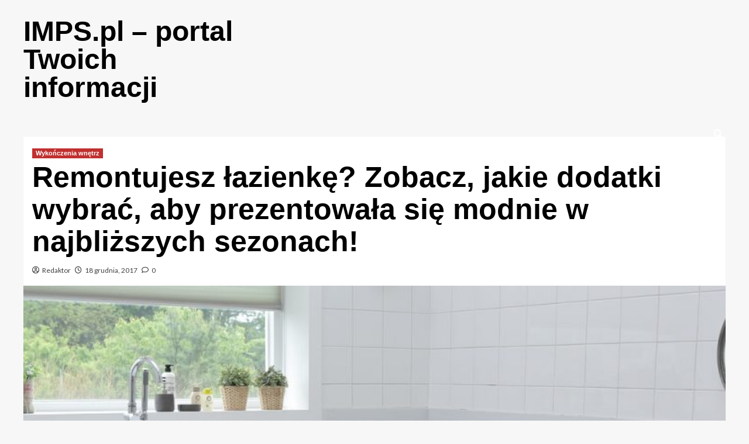

--- FILE ---
content_type: text/html; charset=UTF-8
request_url: https://imps.pl/remontujesz-lazienke-zobacz-jakie-dodatki-wybrac-aby-prezentowala-sie-modnie-w-najblizszych-sezonach/
body_size: 14078
content:
<!doctype html>
<html lang="pl-PL">

<head>
    <meta charset="UTF-8">
    <meta name="viewport" content="width=device-width, initial-scale=1">
    <link rel="profile" href="http://gmpg.org/xfn/11">
    <script>var et_site_url='https://imps.pl';var et_post_id='570';function et_core_page_resource_fallback(a,b){"undefined"===typeof b&&(b=a.sheet.cssRules&&0===a.sheet.cssRules.length);b&&(a.onerror=null,a.onload=null,a.href?a.href=et_site_url+"/?et_core_page_resource="+a.id+et_post_id:a.src&&(a.src=et_site_url+"/?et_core_page_resource="+a.id+et_post_id))}
</script><title>Remontujesz łazienkę? Zobacz, jakie dodatki wybrać, aby prezentowała się modnie w najbliższych sezonach! &#8211; IMPS.pl &#8211; portal Twoich informacji</title>
<meta name='robots' content='max-image-preview:large' />
<link rel='preload' href='https://fonts.googleapis.com/css?family=Source%2BSans%2BPro%3A400%2C700%7CLato%3A400%2C700&#038;subset=latin%2Clatin-ext&#038;display=swap' as='style' onload="this.onload=null;this.rel='stylesheet'" type='text/css' media='all' crossorigin='anonymous'>
<link rel='preconnect' href='https://fonts.googleapis.com' crossorigin='anonymous'>
<link rel='preconnect' href='https://fonts.gstatic.com' crossorigin='anonymous'>
<link rel='dns-prefetch' href='//fonts.googleapis.com' />
<link rel='preconnect' href='https://fonts.googleapis.com' />
<link rel='preconnect' href='https://fonts.gstatic.com' />
<link rel="alternate" type="application/rss+xml" title="IMPS.pl - portal Twoich informacji &raquo; Kanał z wpisami" href="https://imps.pl/feed/" />
<link rel="alternate" type="application/rss+xml" title="IMPS.pl - portal Twoich informacji &raquo; Kanał z komentarzami" href="https://imps.pl/comments/feed/" />
<link rel="alternate" type="application/rss+xml" title="IMPS.pl - portal Twoich informacji &raquo; Remontujesz łazienkę? Zobacz, jakie dodatki wybrać, aby prezentowała się modnie w najbliższych sezonach! Kanał z komentarzami" href="https://imps.pl/remontujesz-lazienke-zobacz-jakie-dodatki-wybrac-aby-prezentowala-sie-modnie-w-najblizszych-sezonach/feed/" />
<script type="text/javascript">
/* <![CDATA[ */
window._wpemojiSettings = {"baseUrl":"https:\/\/s.w.org\/images\/core\/emoji\/15.0.3\/72x72\/","ext":".png","svgUrl":"https:\/\/s.w.org\/images\/core\/emoji\/15.0.3\/svg\/","svgExt":".svg","source":{"concatemoji":"https:\/\/imps.pl\/wp-includes\/js\/wp-emoji-release.min.js?ver=6.5.7"}};
/*! This file is auto-generated */
!function(i,n){var o,s,e;function c(e){try{var t={supportTests:e,timestamp:(new Date).valueOf()};sessionStorage.setItem(o,JSON.stringify(t))}catch(e){}}function p(e,t,n){e.clearRect(0,0,e.canvas.width,e.canvas.height),e.fillText(t,0,0);var t=new Uint32Array(e.getImageData(0,0,e.canvas.width,e.canvas.height).data),r=(e.clearRect(0,0,e.canvas.width,e.canvas.height),e.fillText(n,0,0),new Uint32Array(e.getImageData(0,0,e.canvas.width,e.canvas.height).data));return t.every(function(e,t){return e===r[t]})}function u(e,t,n){switch(t){case"flag":return n(e,"\ud83c\udff3\ufe0f\u200d\u26a7\ufe0f","\ud83c\udff3\ufe0f\u200b\u26a7\ufe0f")?!1:!n(e,"\ud83c\uddfa\ud83c\uddf3","\ud83c\uddfa\u200b\ud83c\uddf3")&&!n(e,"\ud83c\udff4\udb40\udc67\udb40\udc62\udb40\udc65\udb40\udc6e\udb40\udc67\udb40\udc7f","\ud83c\udff4\u200b\udb40\udc67\u200b\udb40\udc62\u200b\udb40\udc65\u200b\udb40\udc6e\u200b\udb40\udc67\u200b\udb40\udc7f");case"emoji":return!n(e,"\ud83d\udc26\u200d\u2b1b","\ud83d\udc26\u200b\u2b1b")}return!1}function f(e,t,n){var r="undefined"!=typeof WorkerGlobalScope&&self instanceof WorkerGlobalScope?new OffscreenCanvas(300,150):i.createElement("canvas"),a=r.getContext("2d",{willReadFrequently:!0}),o=(a.textBaseline="top",a.font="600 32px Arial",{});return e.forEach(function(e){o[e]=t(a,e,n)}),o}function t(e){var t=i.createElement("script");t.src=e,t.defer=!0,i.head.appendChild(t)}"undefined"!=typeof Promise&&(o="wpEmojiSettingsSupports",s=["flag","emoji"],n.supports={everything:!0,everythingExceptFlag:!0},e=new Promise(function(e){i.addEventListener("DOMContentLoaded",e,{once:!0})}),new Promise(function(t){var n=function(){try{var e=JSON.parse(sessionStorage.getItem(o));if("object"==typeof e&&"number"==typeof e.timestamp&&(new Date).valueOf()<e.timestamp+604800&&"object"==typeof e.supportTests)return e.supportTests}catch(e){}return null}();if(!n){if("undefined"!=typeof Worker&&"undefined"!=typeof OffscreenCanvas&&"undefined"!=typeof URL&&URL.createObjectURL&&"undefined"!=typeof Blob)try{var e="postMessage("+f.toString()+"("+[JSON.stringify(s),u.toString(),p.toString()].join(",")+"));",r=new Blob([e],{type:"text/javascript"}),a=new Worker(URL.createObjectURL(r),{name:"wpTestEmojiSupports"});return void(a.onmessage=function(e){c(n=e.data),a.terminate(),t(n)})}catch(e){}c(n=f(s,u,p))}t(n)}).then(function(e){for(var t in e)n.supports[t]=e[t],n.supports.everything=n.supports.everything&&n.supports[t],"flag"!==t&&(n.supports.everythingExceptFlag=n.supports.everythingExceptFlag&&n.supports[t]);n.supports.everythingExceptFlag=n.supports.everythingExceptFlag&&!n.supports.flag,n.DOMReady=!1,n.readyCallback=function(){n.DOMReady=!0}}).then(function(){return e}).then(function(){var e;n.supports.everything||(n.readyCallback(),(e=n.source||{}).concatemoji?t(e.concatemoji):e.wpemoji&&e.twemoji&&(t(e.twemoji),t(e.wpemoji)))}))}((window,document),window._wpemojiSettings);
/* ]]> */
</script>
<style id='wp-emoji-styles-inline-css' type='text/css'>

	img.wp-smiley, img.emoji {
		display: inline !important;
		border: none !important;
		box-shadow: none !important;
		height: 1em !important;
		width: 1em !important;
		margin: 0 0.07em !important;
		vertical-align: -0.1em !important;
		background: none !important;
		padding: 0 !important;
	}
</style>
<link rel='stylesheet' id='wp-block-library-css' href='https://imps.pl/wp-includes/css/dist/block-library/style.min.css?ver=6.5.7' type='text/css' media='all' />
<style id='wp-block-library-theme-inline-css' type='text/css'>
.wp-block-audio figcaption{color:#555;font-size:13px;text-align:center}.is-dark-theme .wp-block-audio figcaption{color:#ffffffa6}.wp-block-audio{margin:0 0 1em}.wp-block-code{border:1px solid #ccc;border-radius:4px;font-family:Menlo,Consolas,monaco,monospace;padding:.8em 1em}.wp-block-embed figcaption{color:#555;font-size:13px;text-align:center}.is-dark-theme .wp-block-embed figcaption{color:#ffffffa6}.wp-block-embed{margin:0 0 1em}.blocks-gallery-caption{color:#555;font-size:13px;text-align:center}.is-dark-theme .blocks-gallery-caption{color:#ffffffa6}.wp-block-image figcaption{color:#555;font-size:13px;text-align:center}.is-dark-theme .wp-block-image figcaption{color:#ffffffa6}.wp-block-image{margin:0 0 1em}.wp-block-pullquote{border-bottom:4px solid;border-top:4px solid;color:currentColor;margin-bottom:1.75em}.wp-block-pullquote cite,.wp-block-pullquote footer,.wp-block-pullquote__citation{color:currentColor;font-size:.8125em;font-style:normal;text-transform:uppercase}.wp-block-quote{border-left:.25em solid;margin:0 0 1.75em;padding-left:1em}.wp-block-quote cite,.wp-block-quote footer{color:currentColor;font-size:.8125em;font-style:normal;position:relative}.wp-block-quote.has-text-align-right{border-left:none;border-right:.25em solid;padding-left:0;padding-right:1em}.wp-block-quote.has-text-align-center{border:none;padding-left:0}.wp-block-quote.is-large,.wp-block-quote.is-style-large,.wp-block-quote.is-style-plain{border:none}.wp-block-search .wp-block-search__label{font-weight:700}.wp-block-search__button{border:1px solid #ccc;padding:.375em .625em}:where(.wp-block-group.has-background){padding:1.25em 2.375em}.wp-block-separator.has-css-opacity{opacity:.4}.wp-block-separator{border:none;border-bottom:2px solid;margin-left:auto;margin-right:auto}.wp-block-separator.has-alpha-channel-opacity{opacity:1}.wp-block-separator:not(.is-style-wide):not(.is-style-dots){width:100px}.wp-block-separator.has-background:not(.is-style-dots){border-bottom:none;height:1px}.wp-block-separator.has-background:not(.is-style-wide):not(.is-style-dots){height:2px}.wp-block-table{margin:0 0 1em}.wp-block-table td,.wp-block-table th{word-break:normal}.wp-block-table figcaption{color:#555;font-size:13px;text-align:center}.is-dark-theme .wp-block-table figcaption{color:#ffffffa6}.wp-block-video figcaption{color:#555;font-size:13px;text-align:center}.is-dark-theme .wp-block-video figcaption{color:#ffffffa6}.wp-block-video{margin:0 0 1em}.wp-block-template-part.has-background{margin-bottom:0;margin-top:0;padding:1.25em 2.375em}
</style>
<style id='global-styles-inline-css' type='text/css'>
body{--wp--preset--color--black: #000000;--wp--preset--color--cyan-bluish-gray: #abb8c3;--wp--preset--color--white: #ffffff;--wp--preset--color--pale-pink: #f78da7;--wp--preset--color--vivid-red: #cf2e2e;--wp--preset--color--luminous-vivid-orange: #ff6900;--wp--preset--color--luminous-vivid-amber: #fcb900;--wp--preset--color--light-green-cyan: #7bdcb5;--wp--preset--color--vivid-green-cyan: #00d084;--wp--preset--color--pale-cyan-blue: #8ed1fc;--wp--preset--color--vivid-cyan-blue: #0693e3;--wp--preset--color--vivid-purple: #9b51e0;--wp--preset--gradient--vivid-cyan-blue-to-vivid-purple: linear-gradient(135deg,rgba(6,147,227,1) 0%,rgb(155,81,224) 100%);--wp--preset--gradient--light-green-cyan-to-vivid-green-cyan: linear-gradient(135deg,rgb(122,220,180) 0%,rgb(0,208,130) 100%);--wp--preset--gradient--luminous-vivid-amber-to-luminous-vivid-orange: linear-gradient(135deg,rgba(252,185,0,1) 0%,rgba(255,105,0,1) 100%);--wp--preset--gradient--luminous-vivid-orange-to-vivid-red: linear-gradient(135deg,rgba(255,105,0,1) 0%,rgb(207,46,46) 100%);--wp--preset--gradient--very-light-gray-to-cyan-bluish-gray: linear-gradient(135deg,rgb(238,238,238) 0%,rgb(169,184,195) 100%);--wp--preset--gradient--cool-to-warm-spectrum: linear-gradient(135deg,rgb(74,234,220) 0%,rgb(151,120,209) 20%,rgb(207,42,186) 40%,rgb(238,44,130) 60%,rgb(251,105,98) 80%,rgb(254,248,76) 100%);--wp--preset--gradient--blush-light-purple: linear-gradient(135deg,rgb(255,206,236) 0%,rgb(152,150,240) 100%);--wp--preset--gradient--blush-bordeaux: linear-gradient(135deg,rgb(254,205,165) 0%,rgb(254,45,45) 50%,rgb(107,0,62) 100%);--wp--preset--gradient--luminous-dusk: linear-gradient(135deg,rgb(255,203,112) 0%,rgb(199,81,192) 50%,rgb(65,88,208) 100%);--wp--preset--gradient--pale-ocean: linear-gradient(135deg,rgb(255,245,203) 0%,rgb(182,227,212) 50%,rgb(51,167,181) 100%);--wp--preset--gradient--electric-grass: linear-gradient(135deg,rgb(202,248,128) 0%,rgb(113,206,126) 100%);--wp--preset--gradient--midnight: linear-gradient(135deg,rgb(2,3,129) 0%,rgb(40,116,252) 100%);--wp--preset--font-size--small: 13px;--wp--preset--font-size--medium: 20px;--wp--preset--font-size--large: 36px;--wp--preset--font-size--x-large: 42px;--wp--preset--spacing--20: 0.44rem;--wp--preset--spacing--30: 0.67rem;--wp--preset--spacing--40: 1rem;--wp--preset--spacing--50: 1.5rem;--wp--preset--spacing--60: 2.25rem;--wp--preset--spacing--70: 3.38rem;--wp--preset--spacing--80: 5.06rem;--wp--preset--shadow--natural: 6px 6px 9px rgba(0, 0, 0, 0.2);--wp--preset--shadow--deep: 12px 12px 50px rgba(0, 0, 0, 0.4);--wp--preset--shadow--sharp: 6px 6px 0px rgba(0, 0, 0, 0.2);--wp--preset--shadow--outlined: 6px 6px 0px -3px rgba(255, 255, 255, 1), 6px 6px rgba(0, 0, 0, 1);--wp--preset--shadow--crisp: 6px 6px 0px rgba(0, 0, 0, 1);}body { margin: 0;--wp--style--global--content-size: 740px;--wp--style--global--wide-size: 1200px; }.wp-site-blocks > .alignleft { float: left; margin-right: 2em; }.wp-site-blocks > .alignright { float: right; margin-left: 2em; }.wp-site-blocks > .aligncenter { justify-content: center; margin-left: auto; margin-right: auto; }:where(.wp-site-blocks) > * { margin-block-start: 24px; margin-block-end: 0; }:where(.wp-site-blocks) > :first-child:first-child { margin-block-start: 0; }:where(.wp-site-blocks) > :last-child:last-child { margin-block-end: 0; }body { --wp--style--block-gap: 24px; }:where(body .is-layout-flow)  > :first-child:first-child{margin-block-start: 0;}:where(body .is-layout-flow)  > :last-child:last-child{margin-block-end: 0;}:where(body .is-layout-flow)  > *{margin-block-start: 24px;margin-block-end: 0;}:where(body .is-layout-constrained)  > :first-child:first-child{margin-block-start: 0;}:where(body .is-layout-constrained)  > :last-child:last-child{margin-block-end: 0;}:where(body .is-layout-constrained)  > *{margin-block-start: 24px;margin-block-end: 0;}:where(body .is-layout-flex) {gap: 24px;}:where(body .is-layout-grid) {gap: 24px;}body .is-layout-flow > .alignleft{float: left;margin-inline-start: 0;margin-inline-end: 2em;}body .is-layout-flow > .alignright{float: right;margin-inline-start: 2em;margin-inline-end: 0;}body .is-layout-flow > .aligncenter{margin-left: auto !important;margin-right: auto !important;}body .is-layout-constrained > .alignleft{float: left;margin-inline-start: 0;margin-inline-end: 2em;}body .is-layout-constrained > .alignright{float: right;margin-inline-start: 2em;margin-inline-end: 0;}body .is-layout-constrained > .aligncenter{margin-left: auto !important;margin-right: auto !important;}body .is-layout-constrained > :where(:not(.alignleft):not(.alignright):not(.alignfull)){max-width: var(--wp--style--global--content-size);margin-left: auto !important;margin-right: auto !important;}body .is-layout-constrained > .alignwide{max-width: var(--wp--style--global--wide-size);}body .is-layout-flex{display: flex;}body .is-layout-flex{flex-wrap: wrap;align-items: center;}body .is-layout-flex > *{margin: 0;}body .is-layout-grid{display: grid;}body .is-layout-grid > *{margin: 0;}body{padding-top: 0px;padding-right: 0px;padding-bottom: 0px;padding-left: 0px;}a:where(:not(.wp-element-button)){text-decoration: none;}.wp-element-button, .wp-block-button__link{background-color: #32373c;border-width: 0;color: #fff;font-family: inherit;font-size: inherit;line-height: inherit;padding: calc(0.667em + 2px) calc(1.333em + 2px);text-decoration: none;}.has-black-color{color: var(--wp--preset--color--black) !important;}.has-cyan-bluish-gray-color{color: var(--wp--preset--color--cyan-bluish-gray) !important;}.has-white-color{color: var(--wp--preset--color--white) !important;}.has-pale-pink-color{color: var(--wp--preset--color--pale-pink) !important;}.has-vivid-red-color{color: var(--wp--preset--color--vivid-red) !important;}.has-luminous-vivid-orange-color{color: var(--wp--preset--color--luminous-vivid-orange) !important;}.has-luminous-vivid-amber-color{color: var(--wp--preset--color--luminous-vivid-amber) !important;}.has-light-green-cyan-color{color: var(--wp--preset--color--light-green-cyan) !important;}.has-vivid-green-cyan-color{color: var(--wp--preset--color--vivid-green-cyan) !important;}.has-pale-cyan-blue-color{color: var(--wp--preset--color--pale-cyan-blue) !important;}.has-vivid-cyan-blue-color{color: var(--wp--preset--color--vivid-cyan-blue) !important;}.has-vivid-purple-color{color: var(--wp--preset--color--vivid-purple) !important;}.has-black-background-color{background-color: var(--wp--preset--color--black) !important;}.has-cyan-bluish-gray-background-color{background-color: var(--wp--preset--color--cyan-bluish-gray) !important;}.has-white-background-color{background-color: var(--wp--preset--color--white) !important;}.has-pale-pink-background-color{background-color: var(--wp--preset--color--pale-pink) !important;}.has-vivid-red-background-color{background-color: var(--wp--preset--color--vivid-red) !important;}.has-luminous-vivid-orange-background-color{background-color: var(--wp--preset--color--luminous-vivid-orange) !important;}.has-luminous-vivid-amber-background-color{background-color: var(--wp--preset--color--luminous-vivid-amber) !important;}.has-light-green-cyan-background-color{background-color: var(--wp--preset--color--light-green-cyan) !important;}.has-vivid-green-cyan-background-color{background-color: var(--wp--preset--color--vivid-green-cyan) !important;}.has-pale-cyan-blue-background-color{background-color: var(--wp--preset--color--pale-cyan-blue) !important;}.has-vivid-cyan-blue-background-color{background-color: var(--wp--preset--color--vivid-cyan-blue) !important;}.has-vivid-purple-background-color{background-color: var(--wp--preset--color--vivid-purple) !important;}.has-black-border-color{border-color: var(--wp--preset--color--black) !important;}.has-cyan-bluish-gray-border-color{border-color: var(--wp--preset--color--cyan-bluish-gray) !important;}.has-white-border-color{border-color: var(--wp--preset--color--white) !important;}.has-pale-pink-border-color{border-color: var(--wp--preset--color--pale-pink) !important;}.has-vivid-red-border-color{border-color: var(--wp--preset--color--vivid-red) !important;}.has-luminous-vivid-orange-border-color{border-color: var(--wp--preset--color--luminous-vivid-orange) !important;}.has-luminous-vivid-amber-border-color{border-color: var(--wp--preset--color--luminous-vivid-amber) !important;}.has-light-green-cyan-border-color{border-color: var(--wp--preset--color--light-green-cyan) !important;}.has-vivid-green-cyan-border-color{border-color: var(--wp--preset--color--vivid-green-cyan) !important;}.has-pale-cyan-blue-border-color{border-color: var(--wp--preset--color--pale-cyan-blue) !important;}.has-vivid-cyan-blue-border-color{border-color: var(--wp--preset--color--vivid-cyan-blue) !important;}.has-vivid-purple-border-color{border-color: var(--wp--preset--color--vivid-purple) !important;}.has-vivid-cyan-blue-to-vivid-purple-gradient-background{background: var(--wp--preset--gradient--vivid-cyan-blue-to-vivid-purple) !important;}.has-light-green-cyan-to-vivid-green-cyan-gradient-background{background: var(--wp--preset--gradient--light-green-cyan-to-vivid-green-cyan) !important;}.has-luminous-vivid-amber-to-luminous-vivid-orange-gradient-background{background: var(--wp--preset--gradient--luminous-vivid-amber-to-luminous-vivid-orange) !important;}.has-luminous-vivid-orange-to-vivid-red-gradient-background{background: var(--wp--preset--gradient--luminous-vivid-orange-to-vivid-red) !important;}.has-very-light-gray-to-cyan-bluish-gray-gradient-background{background: var(--wp--preset--gradient--very-light-gray-to-cyan-bluish-gray) !important;}.has-cool-to-warm-spectrum-gradient-background{background: var(--wp--preset--gradient--cool-to-warm-spectrum) !important;}.has-blush-light-purple-gradient-background{background: var(--wp--preset--gradient--blush-light-purple) !important;}.has-blush-bordeaux-gradient-background{background: var(--wp--preset--gradient--blush-bordeaux) !important;}.has-luminous-dusk-gradient-background{background: var(--wp--preset--gradient--luminous-dusk) !important;}.has-pale-ocean-gradient-background{background: var(--wp--preset--gradient--pale-ocean) !important;}.has-electric-grass-gradient-background{background: var(--wp--preset--gradient--electric-grass) !important;}.has-midnight-gradient-background{background: var(--wp--preset--gradient--midnight) !important;}.has-small-font-size{font-size: var(--wp--preset--font-size--small) !important;}.has-medium-font-size{font-size: var(--wp--preset--font-size--medium) !important;}.has-large-font-size{font-size: var(--wp--preset--font-size--large) !important;}.has-x-large-font-size{font-size: var(--wp--preset--font-size--x-large) !important;}
.wp-block-navigation a:where(:not(.wp-element-button)){color: inherit;}
.wp-block-pullquote{font-size: 1.5em;line-height: 1.6;}
</style>
<link rel='stylesheet' id='titan-adminbar-styles-css' href='https://imps.pl/wp-content/plugins/anti-spam/assets/css/admin-bar.css?ver=7.3.5' type='text/css' media='all' />
<link rel='stylesheet' id='covernews-google-fonts-css' href='https://fonts.googleapis.com/css?family=Source%2BSans%2BPro%3A400%2C700%7CLato%3A400%2C700&#038;subset=latin%2Clatin-ext&#038;display=swap' type='text/css' media='all' />
<link rel='stylesheet' id='covernews-icons-css' href='https://imps.pl/wp-content/themes/covernews/assets/icons/style.css?ver=6.5.7' type='text/css' media='all' />
<link rel='stylesheet' id='bootstrap-css' href='https://imps.pl/wp-content/themes/covernews/assets/bootstrap/css/bootstrap.min.css?ver=6.5.7' type='text/css' media='all' />
<link rel='stylesheet' id='covernews-style-css' href='https://imps.pl/wp-content/themes/covernews/style.min.css?ver=99.0.2' type='text/css' media='all' />
<style id='akismet-widget-style-inline-css' type='text/css'>

			.a-stats {
				--akismet-color-mid-green: #357b49;
				--akismet-color-white: #fff;
				--akismet-color-light-grey: #f6f7f7;

				max-width: 350px;
				width: auto;
			}

			.a-stats * {
				all: unset;
				box-sizing: border-box;
			}

			.a-stats strong {
				font-weight: 600;
			}

			.a-stats a.a-stats__link,
			.a-stats a.a-stats__link:visited,
			.a-stats a.a-stats__link:active {
				background: var(--akismet-color-mid-green);
				border: none;
				box-shadow: none;
				border-radius: 8px;
				color: var(--akismet-color-white);
				cursor: pointer;
				display: block;
				font-family: -apple-system, BlinkMacSystemFont, 'Segoe UI', 'Roboto', 'Oxygen-Sans', 'Ubuntu', 'Cantarell', 'Helvetica Neue', sans-serif;
				font-weight: 500;
				padding: 12px;
				text-align: center;
				text-decoration: none;
				transition: all 0.2s ease;
			}

			/* Extra specificity to deal with TwentyTwentyOne focus style */
			.widget .a-stats a.a-stats__link:focus {
				background: var(--akismet-color-mid-green);
				color: var(--akismet-color-white);
				text-decoration: none;
			}

			.a-stats a.a-stats__link:hover {
				filter: brightness(110%);
				box-shadow: 0 4px 12px rgba(0, 0, 0, 0.06), 0 0 2px rgba(0, 0, 0, 0.16);
			}

			.a-stats .count {
				color: var(--akismet-color-white);
				display: block;
				font-size: 1.5em;
				line-height: 1.4;
				padding: 0 13px;
				white-space: nowrap;
			}
		
</style>
<link rel='stylesheet' id='et-builder-modules-style-css' href='https://imps.pl/wp-content/plugins/divi-builder/includes/builder/styles/frontend-builder-plugin-style.min.css?ver=2.0.47' type='text/css' media='all' />
<link rel='stylesheet' id='dashicons-css' href='https://imps.pl/wp-includes/css/dashicons.min.css?ver=6.5.7' type='text/css' media='all' />
<script type="text/javascript" src="https://imps.pl/wp-includes/js/jquery/jquery.min.js?ver=3.7.1" id="jquery-core-js"></script>
<script type="text/javascript" src="https://imps.pl/wp-includes/js/jquery/jquery-migrate.min.js?ver=3.4.1" id="jquery-migrate-js"></script>
<script type="text/javascript" id="wp-statistics-tracker-js-extra">
/* <![CDATA[ */
var WP_Statistics_Tracker_Object = {"hitRequestUrl":"https:\/\/imps.pl\/wp-json\/wp-statistics\/v2\/hit?wp_statistics_hit_rest=yes&track_all=1&current_page_type=post&current_page_id=570&search_query&page_uri=L3JlbW9udHVqZXN6LWxhemllbmtlLXpvYmFjei1qYWtpZS1kb2RhdGtpLXd5YnJhYy1hYnktcHJlemVudG93YWxhLXNpZS1tb2RuaWUtdy1uYWpibGl6c3p5Y2gtc2V6b25hY2gv","keepOnlineRequestUrl":"https:\/\/imps.pl\/wp-json\/wp-statistics\/v2\/online?wp_statistics_hit_rest=yes&track_all=1&current_page_type=post&current_page_id=570&search_query&page_uri=L3JlbW9udHVqZXN6LWxhemllbmtlLXpvYmFjei1qYWtpZS1kb2RhdGtpLXd5YnJhYy1hYnktcHJlemVudG93YWxhLXNpZS1tb2RuaWUtdy1uYWpibGl6c3p5Y2gtc2V6b25hY2gv","option":{"dntEnabled":true,"cacheCompatibility":false}};
/* ]]> */
</script>
<script type="text/javascript" src="https://imps.pl/wp-content/plugins/wp-statistics/assets/js/tracker.js?ver=6.5.7" id="wp-statistics-tracker-js"></script>
<link rel="https://api.w.org/" href="https://imps.pl/wp-json/" /><link rel="alternate" type="application/json" href="https://imps.pl/wp-json/wp/v2/posts/570" /><link rel="EditURI" type="application/rsd+xml" title="RSD" href="https://imps.pl/xmlrpc.php?rsd" />
<meta name="generator" content="WordPress 6.5.7" />
<link rel="canonical" href="https://imps.pl/remontujesz-lazienke-zobacz-jakie-dodatki-wybrac-aby-prezentowala-sie-modnie-w-najblizszych-sezonach/" />
<link rel='shortlink' href='https://imps.pl/?p=570' />
<link rel="alternate" type="application/json+oembed" href="https://imps.pl/wp-json/oembed/1.0/embed?url=https%3A%2F%2Fimps.pl%2Fremontujesz-lazienke-zobacz-jakie-dodatki-wybrac-aby-prezentowala-sie-modnie-w-najblizszych-sezonach%2F" />
<link rel="alternate" type="text/xml+oembed" href="https://imps.pl/wp-json/oembed/1.0/embed?url=https%3A%2F%2Fimps.pl%2Fremontujesz-lazienke-zobacz-jakie-dodatki-wybrac-aby-prezentowala-sie-modnie-w-najblizszych-sezonach%2F&#038;format=xml" />
<!-- Analytics by WP Statistics v14.1.5 - https://wp-statistics.com/ -->
<link rel="pingback" href="https://imps.pl/xmlrpc.php">        <style type="text/css">
                        .site-title a,
            .site-header .site-branding .site-title a:visited,
            .site-header .site-branding .site-title a:hover,
            .site-description {
                color: #000000;
            }

            .site-branding .site-title {
                font-size: 48px;
            }

            @media only screen and (max-width: 640px) {
                .header-layout-3 .site-header .site-branding .site-title,
                .site-branding .site-title {
                    font-size: 60px;

                }
              }   

           @media only screen and (max-width: 375px) {
               .header-layout-3 .site-header .site-branding .site-title,
               .site-branding .site-title {
                        font-size: 50px;

                    }
                }
                
                    .elementor-template-full-width .elementor-section.elementor-section-full_width > .elementor-container,
        .elementor-template-full-width .elementor-section.elementor-section-boxed > .elementor-container{
            max-width: 1200px;
        }
        @media (min-width: 1600px){
            .elementor-template-full-width .elementor-section.elementor-section-full_width > .elementor-container,
            .elementor-template-full-width .elementor-section.elementor-section-boxed > .elementor-container{
                max-width: 1600px;
            }
        }
        
        .align-content-left .elementor-section-stretched,
        .align-content-right .elementor-section-stretched {
            max-width: 100%;
            left: 0 !important;
        }


        </style>
        <link rel="icon" href="https://imps.pl/wp-content/uploads/2020/08/cropped-IMPS.PL-1-1-32x32.png" sizes="32x32" />
<link rel="icon" href="https://imps.pl/wp-content/uploads/2020/08/cropped-IMPS.PL-1-1-192x192.png" sizes="192x192" />
<link rel="apple-touch-icon" href="https://imps.pl/wp-content/uploads/2020/08/cropped-IMPS.PL-1-1-180x180.png" />
<meta name="msapplication-TileImage" content="https://imps.pl/wp-content/uploads/2020/08/cropped-IMPS.PL-1-1-270x270.png" />
</head>

<body class="post-template-default single single-post postid-570 single-format-standard wp-embed-responsive chrome default-content-layout scrollup-sticky-header aft-sticky-header aft-sticky-sidebar default aft-container-default aft-main-banner-slider-editors-picks-trending single-content-mode-default header-image-default full-width-content et-pb-theme-covernewslhcustom et_minified_js et_minified_css et_divi_builder">
    
            <div id="af-preloader">
            <div id="loader-wrapper">
                <div id="loader"></div>
            </div>
        </div>
    
    <div id="page" class="site">
        <a class="skip-link screen-reader-text" href="#content">Skip to content</a>

        <div class="header-layout-1">
        <header id="masthead" class="site-header">
                <div class="masthead-banner " data-background="">
            <div class="container">
                <div class="row">
                    <div class="col-md-4">
                        <div class="site-branding">
                                                            <p class="site-title font-family-1">
                                    <a href="https://imps.pl/" rel="home">IMPS.pl &#8211; portal Twoich informacji</a>
                                </p>
                            
                                                    </div>
                    </div>
                    <div class="col-md-8">
                                            </div>
                </div>
            </div>
        </div>
        <nav id="site-navigation" class="main-navigation">
            <div class="container">
                <div class="row">
                    <div class="kol-12">
                        <div class="navigation-container">

                            <div class="main-navigation-container-items-wrapper">

                                <span class="toggle-menu" aria-controls="primary-menu" aria-expanded="false">
                                    <a href="javascript:void(0)" class="aft-void-menu">
                                        <span class="screen-reader-text">Primary Menu</span>
                                        <i class="ham"></i>
                                    </a>
                                </span>
                                <span class="af-mobile-site-title-wrap">
                                                                        <p class="site-title font-family-1">
                                        <a href="https://imps.pl/" rel="home">IMPS.pl &#8211; portal Twoich informacji</a>
                                    </p>
                                </span>
                                <div id="primary-menu" class="menu"></div>
                            </div>
                            <div class="cart-search">

                                <div class="af-search-wrap">
                                    <div class="search-overlay">
                                        <a href="#" title="Search" class="search-icon">
                                            <i class="fa fa-search"></i>
                                        </a>
                                        <div class="af-search-form">
                                            <form role="search" method="get" class="search-form" action="https://imps.pl/">
				<label>
					<span class="screen-reader-text">Szukaj:</span>
					<input type="search" class="search-field" placeholder="Szukaj &hellip;" value="" name="s" />
				</label>
				<input type="submit" class="search-submit" value="Szukaj" />
			</form>                                        </div>
                                    </div>
                                </div>
                            </div>


                        </div>
                    </div>
                </div>
            </div>
        </nav>
    </header>
</div>

        
            <div id="content" class="container">
                                <div class="section-block-upper row">
                <div id="primary" class="content-area">
                    <main id="main" class="site-main">

                                                    <article id="post-570" class="af-single-article post-570 post type-post status-publish format-standard has-post-thumbnail hentry category-wykonczenia-wnetrz">
                                <div class="entry-content-wrap">
                                    <header class="entry-header">

    <div class="header-details-wrapper">
        <div class="entry-header-details">
                            <div class="figure-categories figure-categories-bg">
                                        <ul class="cat-links"><li class="meta-category">
                             <a class="covernews-categories category-color-1" href="https://imps.pl/category/wykonczenia-wnetrz/" alt="View all posts in Wykończenia wnętrz"> 
                                 Wykończenia wnętrz
                             </a>
                        </li></ul>                </div>
                        <h1 class="entry-title">Remontujesz łazienkę? Zobacz, jakie dodatki wybrać, aby prezentowała się modnie w najbliższych sezonach!</h1>
            
                
        <span class="author-links">
           
                            
                <span class="item-metadata posts-author">
                <i class="far fa-user-circle"></i>
                                <a href="https://imps.pl/author/admin/">
                    Redaktor                </a>
                       </span>
                         <span class="item-metadata posts-date">
    <i class="far fa-clock"></i>
    <a href="https://imps.pl/2017/12/"> 
        18 grudnia, 2017        </a>
</span>
                        <span class="aft-comment-count">
                <a href="https://imps.pl/remontujesz-lazienke-zobacz-jakie-dodatki-wybrac-aby-prezentowala-sie-modnie-w-najblizszych-sezonach/">
                    <i class="far fa-comment"></i>
                    <span class="aft-show-hover">
                        0                    </span>
                </a>
            </span>
                    </span>
                        

                    </div>
    </div>

        <div class="aft-post-thumbnail-wrapper">    
                    <div class="post-thumbnail full-width-image">
                    <img width="640" height="360" src="https://imps.pl/wp-content/uploads/2017/12/bathroom-1872193_960_720-3.jpg" class="attachment-large size-large wp-post-image" alt="łazienka" decoding="async" fetchpriority="high" srcset="https://imps.pl/wp-content/uploads/2017/12/bathroom-1872193_960_720-3.jpg 960w, https://imps.pl/wp-content/uploads/2017/12/bathroom-1872193_960_720-3-300x169.jpg 300w, https://imps.pl/wp-content/uploads/2017/12/bathroom-1872193_960_720-3-768x432.jpg 768w" sizes="(max-width: 640px) 100vw, 640px" />                </div>
            
                </div>
    </header><!-- .entry-header -->                                    

    <div class="entry-content">
        <p><span style="font-size: medium;"><b>Niebieskie akcenty, styl industrialny, duże płytki ceramiczne i modne detale – to tylko niektóre z wyznaczników wskazujących to, co będzie modne w najbliższym sezonie. Poznajcie najlepsze trendy w projektowaniu łazienek, które będą wiodły prym w 2018 roku.</b></span></p>
<h2><span style="font-size: large;"><b>Przestronność i powiew świeżego powietrza</b></span></h2>
<p><span style="font-size: medium;">Nowoczesne łazienki powinny być przede wszystkim przestronne i spokojne w swoim wyrazie. Najlepiej, gdy pomieszczenie to sprawia wrażenie estetycznie czystego i niezagraconego zbędnymi przedmiotami. Kosmetyki można przecież ukryć w szafkach zamiast eksponować je na blacie. Ponadto, modnie urządzone łazienki są pomalowane na jasny kolor. Wrażenie większej, bardziej otwartej przestrzeni osiągniemy, stosując duże płytki ceramiczne, kładzione najlepiej bez pozostawiania wyraźnej fugi. Nie bójmy się też luster i mebli łazienkowych z frontami wykończonymi na wysoki połysk.</span><span style="font-family: 'Times New Roman', serif;"><span style="font-size: medium;"><br />
</span></span></p>
<h2><span style="font-size: large;"><b>Romantyczny flirt bieli z niebieskim</b></span></h2>
<p><span style="font-size: medium;">W 2018 roku szalenie modne będą akcenty koloru niebieskiego w białych łazienkach. Nawiązują nieco do koloru mundurów oficerów Marynarki Wojennej. Pojawiają się przede wszystkim w dodatkach. Modny w tym sezonie będzie niemal każdy odcień niebieskiego – począwszy od błękitu, poprzez średni niebieski, a skończywszy na granacie. </span></p>
<h2><span style="font-size: large;"><b>Industrialne klimaty, które szybko nie wyjdą z mody</b></span><span style="font-size: medium;"><br />
Trend przemysłowy rozgościł się również w naszych łazienkach. Wszystko wskazuje na to, że przetrwa on próbę czasu, a odsłaniane dziś odważnie rury, ceglane ściany, metalowe wanny i konstrukcje stropów będą prezentować się tak samo dobrze za kilka sezonów.</span></h2>
<h2><span style="font-size: large;"><b><br />
Siła nowoczesnej technologii</b></span></h2>
<p><span style="font-size: medium;">We współczesnych łazienkach pojawią się również systemy audio aktywowane głosem i za pomocą smartfona oraz wysokiej klasy panele prysznicowe o skomplikowanych funkcjach.</span></p>
<h2><span style="font-size: large;"><b>Nuta retro w nowoczesnej łazience</b></span></h2>
<p><span style="font-size: medium;">Stylistyka nawiązująca do lat 20. czy 50. ubiegłego wieku będzie przejawiać się w modzie na wolnostojące żeliwne wanny. Vintage będzie łączyć się z nowoczesnymi rozwiązaniami, tworząc jedyne w swoim rodzaju wnętrza, które trudno nazwać sztampowymi czy standardowymi. </span></p>
<h2><span style="font-size: medium;"><br />
</span><span style="font-size: large;"><b>Inspiracja SPA</b></span></h2>
<p><span style="font-size: medium;">Ekskluzywne hotele wraz ze strefą SPA zachwyciły projektantów wnętrz. Przemycili stamtąd chociażby elementy drewna, które ocieplają wnętrze i nadają mu luksusu. Prosta łazienka staje się nagle salonem kąpielowym, w którym można zażyć relaksującego prysznica z aromatycznymi olejkami i systemem masażu za pomocą nowoczesnego bicza wodnego. Ekskluzywne meble do domowej łazienki można kupić w sklepie </span><a href="https://strefalazienek.pl/1472-oristo"><span style="font-size: medium;">https://strefalazienek.pl/1472-oristo</span></a>.</p>
                    <div class="post-item-metadata entry-meta">
                            </div>
               
        
	<nav class="navigation post-navigation" aria-label="Continue Reading">
		<h2 class="screen-reader-text">Continue Reading</h2>
		<div class="nav-links"><div class="nav-previous"><a href="https://imps.pl/sauna-w-domu-jak-to-zrobic/" rel="prev"><span class="em-post-navigation">Previous</span> Sauna w domu. Jak to zrobić?</a></div><div class="nav-next"><a href="https://imps.pl/lazienka-w-mieszkaniu-industrialnym/" rel="next"><span class="em-post-navigation">Next</span> Łazienka w mieszkaniu industrialnym</a></div></div>
	</nav>            </div><!-- .entry-content -->


                                </div>
                                
<div class="promotionspace enable-promotionspace">
    <div class="em-reated-posts  col-ten">
        <div class="row">
                                <h3 class="related-title">
                        Więcej artykułów                    </h3>
                                <div class="row">
                                            <div class="col-sm-4 latest-posts-grid" data-mh="latest-posts-grid">
                            <div class="spotlight-post">
                                <figure class="categorised-article inside-img">
                                    <div class="categorised-article-wrapper">
                                        <div class="data-bg-hover data-bg-categorised read-bg-img">
                                            <a href="https://imps.pl/poduszki-dekoracyjne-w-stylu-boho-miekkie-dodatki-do-kazdego-wnetrza/">
                                                <img width="300" height="200" src="https://imps.pl/wp-content/uploads/2023/03/glowne_poduszkiboho-300x200.jpeg" class="attachment-medium size-medium wp-post-image" alt="" decoding="async" srcset="https://imps.pl/wp-content/uploads/2023/03/glowne_poduszkiboho-300x200.jpeg 300w, https://imps.pl/wp-content/uploads/2023/03/glowne_poduszkiboho-1024x683.jpeg 1024w, https://imps.pl/wp-content/uploads/2023/03/glowne_poduszkiboho-768x512.jpeg 768w, https://imps.pl/wp-content/uploads/2023/03/glowne_poduszkiboho-1080x720.jpeg 1080w, https://imps.pl/wp-content/uploads/2023/03/glowne_poduszkiboho.jpeg 1200w" sizes="(max-width: 300px) 100vw, 300px" />                                            </a>
                                        </div>
                                    </div>
                                                                        <div class="figure-categories figure-categories-bg">

                                        <ul class="cat-links"><li class="meta-category">
                             <a class="covernews-categories category-color-1" href="https://imps.pl/category/dom/" alt="View all posts in Dom"> 
                                 Dom
                             </a>
                        </li><li class="meta-category">
                             <a class="covernews-categories category-color-1" href="https://imps.pl/category/wykonczenia-wnetrz/" alt="View all posts in Wykończenia wnętrz"> 
                                 Wykończenia wnętrz
                             </a>
                        </li></ul>                                    </div>
                                </figure>

                                <figcaption>

                                    <h3 class="article-title article-title-1">
                                        <a href="https://imps.pl/poduszki-dekoracyjne-w-stylu-boho-miekkie-dodatki-do-kazdego-wnetrza/">
                                            Poduszki dekoracyjne w stylu boho &#8211; miękkie dodatki do każdego wnętrza                                        </a>
                                    </h3>
                                    <div class="grid-item-metadata">
                                        
        <span class="author-links">
           
                            
                <span class="item-metadata posts-author">
                <i class="far fa-user-circle"></i>
                                <a href="https://imps.pl/author/admin/">
                    Redaktor                </a>
                       </span>
                         <span class="item-metadata posts-date">
    <i class="far fa-clock"></i>
    <a href="https://imps.pl/2023/03/"> 
        14 marca, 2023        </a>
</span>
                        <span class="aft-comment-count">
                <a href="https://imps.pl/poduszki-dekoracyjne-w-stylu-boho-miekkie-dodatki-do-kazdego-wnetrza/">
                    <i class="far fa-comment"></i>
                    <span class="aft-show-hover">
                        0                    </span>
                </a>
            </span>
                    </span>
                                            </div>
                                </figcaption>
                            </div>
                        </div>
                                            <div class="col-sm-4 latest-posts-grid" data-mh="latest-posts-grid">
                            <div class="spotlight-post">
                                <figure class="categorised-article inside-img">
                                    <div class="categorised-article-wrapper">
                                        <div class="data-bg-hover data-bg-categorised read-bg-img">
                                            <a href="https://imps.pl/pergole-tarasowe-efektowne-i-funkcjonalne-rozwiazanie/">
                                                <img width="300" height="175" src="https://imps.pl/wp-content/uploads/2022/02/ptt_galeria4-300x175.jpg" class="attachment-medium size-medium wp-post-image" alt="" decoding="async" loading="lazy" srcset="https://imps.pl/wp-content/uploads/2022/02/ptt_galeria4-300x175.jpg 300w, https://imps.pl/wp-content/uploads/2022/02/ptt_galeria4-768x448.jpg 768w, https://imps.pl/wp-content/uploads/2022/02/ptt_galeria4.jpg 960w" sizes="(max-width: 300px) 100vw, 300px" />                                            </a>
                                        </div>
                                    </div>
                                                                        <div class="figure-categories figure-categories-bg">

                                        <ul class="cat-links"><li class="meta-category">
                             <a class="covernews-categories category-color-1" href="https://imps.pl/category/dom/" alt="View all posts in Dom"> 
                                 Dom
                             </a>
                        </li><li class="meta-category">
                             <a class="covernews-categories category-color-1" href="https://imps.pl/category/ogrod/" alt="View all posts in ogród"> 
                                 ogród
                             </a>
                        </li><li class="meta-category">
                             <a class="covernews-categories category-color-1" href="https://imps.pl/category/wykonczenia-wnetrz/" alt="View all posts in Wykończenia wnętrz"> 
                                 Wykończenia wnętrz
                             </a>
                        </li></ul>                                    </div>
                                </figure>

                                <figcaption>

                                    <h3 class="article-title article-title-1">
                                        <a href="https://imps.pl/pergole-tarasowe-efektowne-i-funkcjonalne-rozwiazanie/">
                                            Pergole tarasowe &#8211; efektowne i funkcjonalne rozwiązanie                                        </a>
                                    </h3>
                                    <div class="grid-item-metadata">
                                        
        <span class="author-links">
           
                            
                <span class="item-metadata posts-author">
                <i class="far fa-user-circle"></i>
                                <a href="https://imps.pl/author/admin/">
                    Redaktor                </a>
                       </span>
                         <span class="item-metadata posts-date">
    <i class="far fa-clock"></i>
    <a href="https://imps.pl/2022/02/"> 
        2 lutego, 2022        </a>
</span>
                        <span class="aft-comment-count">
                <a href="https://imps.pl/pergole-tarasowe-efektowne-i-funkcjonalne-rozwiazanie/">
                    <i class="far fa-comment"></i>
                    <span class="aft-show-hover">
                        0                    </span>
                </a>
            </span>
                    </span>
                                            </div>
                                </figcaption>
                            </div>
                        </div>
                                            <div class="col-sm-4 latest-posts-grid" data-mh="latest-posts-grid">
                            <div class="spotlight-post">
                                <figure class="categorised-article inside-img">
                                    <div class="categorised-article-wrapper">
                                        <div class="data-bg-hover data-bg-categorised read-bg-img">
                                            <a href="https://imps.pl/zalety-i-wady-mebli-betonowych-w-mieszkaniu/">
                                                <img width="300" height="179" src="https://imps.pl/wp-content/uploads/2020/09/fb8ac5f08881fd07716f597003c9d7d4-300x179.jpg" class="attachment-medium size-medium wp-post-image" alt="" decoding="async" loading="lazy" srcset="https://imps.pl/wp-content/uploads/2020/09/fb8ac5f08881fd07716f597003c9d7d4-300x179.jpg 300w, https://imps.pl/wp-content/uploads/2020/09/fb8ac5f08881fd07716f597003c9d7d4-1024x612.jpg 1024w, https://imps.pl/wp-content/uploads/2020/09/fb8ac5f08881fd07716f597003c9d7d4-768x459.jpg 768w, https://imps.pl/wp-content/uploads/2020/09/fb8ac5f08881fd07716f597003c9d7d4-1536x917.jpg 1536w, https://imps.pl/wp-content/uploads/2020/09/fb8ac5f08881fd07716f597003c9d7d4-1080x645.jpg 1080w, https://imps.pl/wp-content/uploads/2020/09/fb8ac5f08881fd07716f597003c9d7d4.jpg 1788w" sizes="(max-width: 300px) 100vw, 300px" />                                            </a>
                                        </div>
                                    </div>
                                                                        <div class="figure-categories figure-categories-bg">

                                        <ul class="cat-links"><li class="meta-category">
                             <a class="covernews-categories category-color-1" href="https://imps.pl/category/dom/" alt="View all posts in Dom"> 
                                 Dom
                             </a>
                        </li><li class="meta-category">
                             <a class="covernews-categories category-color-1" href="https://imps.pl/category/wykonczenia-wnetrz/" alt="View all posts in Wykończenia wnętrz"> 
                                 Wykończenia wnętrz
                             </a>
                        </li></ul>                                    </div>
                                </figure>

                                <figcaption>

                                    <h3 class="article-title article-title-1">
                                        <a href="https://imps.pl/zalety-i-wady-mebli-betonowych-w-mieszkaniu/">
                                            Zalety i wady mebli betonowych w mieszkaniu                                        </a>
                                    </h3>
                                    <div class="grid-item-metadata">
                                        
        <span class="author-links">
           
                            
                <span class="item-metadata posts-author">
                <i class="far fa-user-circle"></i>
                                <a href="https://imps.pl/author/admin/">
                    Redaktor                </a>
                       </span>
                         <span class="item-metadata posts-date">
    <i class="far fa-clock"></i>
    <a href="https://imps.pl/2020/09/"> 
        22 września, 2020        </a>
</span>
                        <span class="aft-comment-count">
                <a href="https://imps.pl/zalety-i-wady-mebli-betonowych-w-mieszkaniu/">
                    <i class="far fa-comment"></i>
                    <span class="aft-show-hover">
                        7                    </span>
                </a>
            </span>
                    </span>
                                            </div>
                                </figcaption>
                            </div>
                        </div>
                                    </div>
            
        </div>
    </div>
</div>
                                
<div id="comments" class="comments-area">

		<div id="respond" class="comment-respond">
		<h3 id="reply-title" class="comment-reply-title">Dodaj komentarz <small><a rel="nofollow" id="cancel-comment-reply-link" href="/remontujesz-lazienke-zobacz-jakie-dodatki-wybrac-aby-prezentowala-sie-modnie-w-najblizszych-sezonach/#respond" style="display:none;">Anuluj pisanie odpowiedzi</a></small></h3><form action="https://imps.pl/wp-comments-post.php" method="post" id="commentform" class="comment-form" novalidate><p class="comment-notes"><span id="email-notes">Twój adres e-mail nie zostanie opublikowany.</span> <span class="required-field-message">Wymagane pola są oznaczone <span class="required">*</span></span></p><p class="comment-form-comment"><label for="comment">Komentarz <span class="required">*</span></label> <textarea id="comment" name="comment" cols="45" rows="8" maxlength="65525" required></textarea></p><p class="comment-form-author"><label for="author">Nazwa <span class="required">*</span></label> <input id="author" name="author" type="text" value="" size="30" maxlength="245" autocomplete="name" required /></p>
<p class="comment-form-email"><label for="email">E-mail <span class="required">*</span></label> <input id="email" name="email" type="email" value="" size="30" maxlength="100" aria-describedby="email-notes" autocomplete="email" required /></p>
<p class="comment-form-url"><label for="url">Witryna internetowa</label> <input id="url" name="url" type="url" value="" size="30" maxlength="200" autocomplete="url" /></p>
<p class="comment-form-cookies-consent"><input id="wp-comment-cookies-consent" name="wp-comment-cookies-consent" type="checkbox" value="yes" /> <label for="wp-comment-cookies-consent">Zapamiętaj moje dane w tej przeglądarce podczas pisania kolejnych komentarzy.</label></p>
<p class="form-submit"><input name="submit" type="submit" id="submit" class="submit" value="Opublikuj komentarz" /> <input type='hidden' name='comment_post_ID' value='570' id='comment_post_ID' />
<input type='hidden' name='comment_parent' id='comment_parent' value='0' />
</p><p style="display: none;"><input type="hidden" id="akismet_comment_nonce" name="akismet_comment_nonce" value="96f88cc7e5" /></p><!-- Anti-spam plugin wordpress.org/plugins/anti-spam/ --><div class="wantispam-required-fields"><input type="hidden" name="wantispam_t" class="wantispam-control wantispam-control-t" value="1768856238" /><div class="wantispam-group wantispam-group-q" style="clear: both;">
					<label>Current ye@r <span class="required">*</span></label>
					<input type="hidden" name="wantispam_a" class="wantispam-control wantispam-control-a" value="2026" />
					<input type="text" name="wantispam_q" class="wantispam-control wantispam-control-q" value="7.3.5" autocomplete="off" />
				  </div>
<div class="wantispam-group wantispam-group-e" style="display: none;">
					<label>Leave this field empty</label>
					<input type="text" name="wantispam_e_email_url_website" class="wantispam-control wantispam-control-e" value="" autocomplete="off" />
				  </div>
</div><!--\End Anti-spam plugin --><p style="display: none !important;" class="akismet-fields-container" data-prefix="ak_"><label>&#916;<textarea name="ak_hp_textarea" cols="45" rows="8" maxlength="100"></textarea></label><input type="hidden" id="ak_js_1" name="ak_js" value="160"/><script>document.getElementById( "ak_js_1" ).setAttribute( "value", ( new Date() ).getTime() );</script></p></form>	</div><!-- #respond -->
	
</div><!-- #comments -->
                            </article>
                        
                    </main><!-- #main -->
                </div><!-- #primary -->
                                            </div>

</div>

<div class="af-main-banner-latest-posts grid-layout">
    <div class="container">
        <div class="row">
        <div class="widget-title-section">
                                    <h4 class="widget-title header-after1">
                        <span class="header-after">                            
                            Nie przegap                            </span>
                    </h4>
                
        </div>
            <div class="row">
                                <div class="col-sm-15 latest-posts-grid" data-mh="latest-posts-grid">
                        <div class="spotlight-post">
                            <figure class="categorised-article inside-img">
                                <div class="categorised-article-wrapper">
                                    <div class="data-bg-hover data-bg-categorised read-bg-img">
                                        <a href="https://imps.pl/jak-przygotowac-sie-do-licytacji-samochodu-online-aby-nie-przeplacic/">
                                            <img width="300" height="201" src="https://imps.pl/wp-content/uploads/2025/12/aukcje-motoryzacyjne-online-300x201.jpg" class="attachment-medium size-medium wp-post-image" alt="aukcje motoryzacyjne online" decoding="async" loading="lazy" srcset="https://imps.pl/wp-content/uploads/2025/12/aukcje-motoryzacyjne-online-300x201.jpg 300w, https://imps.pl/wp-content/uploads/2025/12/aukcje-motoryzacyjne-online-768x515.jpg 768w, https://imps.pl/wp-content/uploads/2025/12/aukcje-motoryzacyjne-online.jpg 944w" sizes="(max-width: 300px) 100vw, 300px" />                                        </a>
                                    </div>
                                </div>
                                                                <div class="figure-categories figure-categories-bg">

                                    <ul class="cat-links"><li class="meta-category">
                             <a class="covernews-categories category-color-1" href="https://imps.pl/category/motoryzacja/" alt="View all posts in Motoryzacja"> 
                                 Motoryzacja
                             </a>
                        </li></ul>                                </div>
                            </figure>

                            <figcaption>

                                <h3 class="article-title article-title-1">
                                    <a href="https://imps.pl/jak-przygotowac-sie-do-licytacji-samochodu-online-aby-nie-przeplacic/">
                                        Jak przygotować się do licytacji samochodu online, aby nie przepłacić?                                    </a>
                                </h3>
                                <div class="grid-item-metadata">
                                    
        <span class="author-links">
           
                            
                <span class="item-metadata posts-author">
                <i class="far fa-user-circle"></i>
                                <a href="https://imps.pl/author/admin/">
                    Redaktor                </a>
                       </span>
                         <span class="item-metadata posts-date">
    <i class="far fa-clock"></i>
    <a href="https://imps.pl/2025/12/"> 
        23 grudnia, 2025        </a>
</span>
                        <span class="aft-comment-count">
                <a href="https://imps.pl/jak-przygotowac-sie-do-licytacji-samochodu-online-aby-nie-przeplacic/">
                    <i class="far fa-comment"></i>
                    <span class="aft-show-hover">
                        0                    </span>
                </a>
            </span>
                    </span>
                                        </div>
                            </figcaption>
                        </div>
                    </div>
                                    <div class="col-sm-15 latest-posts-grid" data-mh="latest-posts-grid">
                        <div class="spotlight-post">
                            <figure class="categorised-article inside-img">
                                <div class="categorised-article-wrapper">
                                    <div class="data-bg-hover data-bg-categorised read-bg-img">
                                        <a href="https://imps.pl/tlumaczenia-prawnicze-umow-i-regulaminow-na-co-zwrocic-uwage-przy-wyborze-biura-tlumaczen/">
                                            <img width="300" height="201" src="https://imps.pl/wp-content/uploads/2025/12/tlumaczenia-prawnicze-300x201.jpg" class="attachment-medium size-medium wp-post-image" alt="tłumaczenia prawnicze" decoding="async" loading="lazy" srcset="https://imps.pl/wp-content/uploads/2025/12/tlumaczenia-prawnicze-300x201.jpg 300w, https://imps.pl/wp-content/uploads/2025/12/tlumaczenia-prawnicze-768x515.jpg 768w, https://imps.pl/wp-content/uploads/2025/12/tlumaczenia-prawnicze.jpg 944w" sizes="(max-width: 300px) 100vw, 300px" />                                        </a>
                                    </div>
                                </div>
                                                                <div class="figure-categories figure-categories-bg">

                                    <ul class="cat-links"><li class="meta-category">
                             <a class="covernews-categories category-color-1" href="https://imps.pl/category/dokumenty/" alt="View all posts in Dokumenty"> 
                                 Dokumenty
                             </a>
                        </li></ul>                                </div>
                            </figure>

                            <figcaption>

                                <h3 class="article-title article-title-1">
                                    <a href="https://imps.pl/tlumaczenia-prawnicze-umow-i-regulaminow-na-co-zwrocic-uwage-przy-wyborze-biura-tlumaczen/">
                                        Tłumaczenia prawnicze umów i regulaminów – na co zwrócić uwagę przy wyborze biura tłumaczeń                                    </a>
                                </h3>
                                <div class="grid-item-metadata">
                                    
        <span class="author-links">
           
                            
                <span class="item-metadata posts-author">
                <i class="far fa-user-circle"></i>
                                <a href="https://imps.pl/author/admin/">
                    Redaktor                </a>
                       </span>
                         <span class="item-metadata posts-date">
    <i class="far fa-clock"></i>
    <a href="https://imps.pl/2025/12/"> 
        23 grudnia, 2025        </a>
</span>
                        <span class="aft-comment-count">
                <a href="https://imps.pl/tlumaczenia-prawnicze-umow-i-regulaminow-na-co-zwrocic-uwage-przy-wyborze-biura-tlumaczen/">
                    <i class="far fa-comment"></i>
                    <span class="aft-show-hover">
                        0                    </span>
                </a>
            </span>
                    </span>
                                        </div>
                            </figcaption>
                        </div>
                    </div>
                                    <div class="col-sm-15 latest-posts-grid" data-mh="latest-posts-grid">
                        <div class="spotlight-post">
                            <figure class="categorised-article inside-img">
                                <div class="categorised-article-wrapper">
                                    <div class="data-bg-hover data-bg-categorised read-bg-img">
                                        <a href="https://imps.pl/czy-biopreparaty-sa-bezpieczne-dla-srodowiska/">
                                            <img width="300" height="201" src="https://imps.pl/wp-content/uploads/2025/12/Czy-biopreparaty-sa-bezpieczne-dla-srodowiska_-300x201.jpg" class="attachment-medium size-medium wp-post-image" alt="Czy biopreparaty są bezpieczne dla środowiska?" decoding="async" loading="lazy" srcset="https://imps.pl/wp-content/uploads/2025/12/Czy-biopreparaty-sa-bezpieczne-dla-srodowiska_-300x201.jpg 300w, https://imps.pl/wp-content/uploads/2025/12/Czy-biopreparaty-sa-bezpieczne-dla-srodowiska_-768x515.jpg 768w, https://imps.pl/wp-content/uploads/2025/12/Czy-biopreparaty-sa-bezpieczne-dla-srodowiska_.jpg 1024w" sizes="(max-width: 300px) 100vw, 300px" />                                        </a>
                                    </div>
                                </div>
                                                                <div class="figure-categories figure-categories-bg">

                                    <ul class="cat-links"><li class="meta-category">
                             <a class="covernews-categories category-color-1" href="https://imps.pl/category/dom/" alt="View all posts in Dom"> 
                                 Dom
                             </a>
                        </li></ul>                                </div>
                            </figure>

                            <figcaption>

                                <h3 class="article-title article-title-1">
                                    <a href="https://imps.pl/czy-biopreparaty-sa-bezpieczne-dla-srodowiska/">
                                        Czy biopreparaty są bezpieczne dla środowiska?                                    </a>
                                </h3>
                                <div class="grid-item-metadata">
                                    
        <span class="author-links">
           
                            
                <span class="item-metadata posts-author">
                <i class="far fa-user-circle"></i>
                                <a href="https://imps.pl/author/admin/">
                    Redaktor                </a>
                       </span>
                         <span class="item-metadata posts-date">
    <i class="far fa-clock"></i>
    <a href="https://imps.pl/2025/12/"> 
        23 grudnia, 2025        </a>
</span>
                        <span class="aft-comment-count">
                <a href="https://imps.pl/czy-biopreparaty-sa-bezpieczne-dla-srodowiska/">
                    <i class="far fa-comment"></i>
                    <span class="aft-show-hover">
                        0                    </span>
                </a>
            </span>
                    </span>
                                        </div>
                            </figcaption>
                        </div>
                    </div>
                                    <div class="col-sm-15 latest-posts-grid" data-mh="latest-posts-grid">
                        <div class="spotlight-post">
                            <figure class="categorised-article inside-img">
                                <div class="categorised-article-wrapper">
                                    <div class="data-bg-hover data-bg-categorised read-bg-img">
                                        <a href="https://imps.pl/karimata-skladana-w-praktyce-szybki-nocleg-latwe-pakowanie-i-realny-komfort-w-terenie/">
                                            <img width="300" height="177" src="https://imps.pl/wp-content/uploads/2025/12/karimata-skladana-300x177.jpg" class="attachment-medium size-medium wp-post-image" alt="karimata składana" decoding="async" loading="lazy" srcset="https://imps.pl/wp-content/uploads/2025/12/karimata-skladana-300x177.jpg 300w, https://imps.pl/wp-content/uploads/2025/12/karimata-skladana-1024x603.jpg 1024w, https://imps.pl/wp-content/uploads/2025/12/karimata-skladana-768x452.jpg 768w, https://imps.pl/wp-content/uploads/2025/12/karimata-skladana-1080x636.jpg 1080w, https://imps.pl/wp-content/uploads/2025/12/karimata-skladana.jpg 1280w" sizes="(max-width: 300px) 100vw, 300px" />                                        </a>
                                    </div>
                                </div>
                                                                <div class="figure-categories figure-categories-bg">

                                    <ul class="cat-links"><li class="meta-category">
                             <a class="covernews-categories category-color-1" href="https://imps.pl/category/podroze-i-turystyka/" alt="View all posts in Podróże i turystyka"> 
                                 Podróże i turystyka
                             </a>
                        </li></ul>                                </div>
                            </figure>

                            <figcaption>

                                <h3 class="article-title article-title-1">
                                    <a href="https://imps.pl/karimata-skladana-w-praktyce-szybki-nocleg-latwe-pakowanie-i-realny-komfort-w-terenie/">
                                        Karimata składana w praktyce: szybki nocleg, łatwe pakowanie i realny komfort w terenie                                    </a>
                                </h3>
                                <div class="grid-item-metadata">
                                    
        <span class="author-links">
           
                            
                <span class="item-metadata posts-author">
                <i class="far fa-user-circle"></i>
                                <a href="https://imps.pl/author/admin/">
                    Redaktor                </a>
                       </span>
                         <span class="item-metadata posts-date">
    <i class="far fa-clock"></i>
    <a href="https://imps.pl/2025/12/"> 
        22 grudnia, 2025        </a>
</span>
                        <span class="aft-comment-count">
                <a href="https://imps.pl/karimata-skladana-w-praktyce-szybki-nocleg-latwe-pakowanie-i-realny-komfort-w-terenie/">
                    <i class="far fa-comment"></i>
                    <span class="aft-show-hover">
                        0                    </span>
                </a>
            </span>
                    </span>
                                        </div>
                            </figcaption>
                        </div>
                    </div>
                                    <div class="col-sm-15 latest-posts-grid" data-mh="latest-posts-grid">
                        <div class="spotlight-post">
                            <figure class="categorised-article inside-img">
                                <div class="categorised-article-wrapper">
                                    <div class="data-bg-hover data-bg-categorised read-bg-img">
                                        <a href="https://imps.pl/sprzedaz-nieruchomosci-na-aukcji-internetowej-jak-przygotowac-oferte-ktora-przyciaga-licytujacych/">
                                            <img width="300" height="201" src="https://imps.pl/wp-content/uploads/2025/12/glowne_51-1-300x201.jpg" class="attachment-medium size-medium wp-post-image" alt="sprzedaż nieruchomości na aukcji internetowej" decoding="async" loading="lazy" srcset="https://imps.pl/wp-content/uploads/2025/12/glowne_51-1-300x201.jpg 300w, https://imps.pl/wp-content/uploads/2025/12/glowne_51-1-768x515.jpg 768w, https://imps.pl/wp-content/uploads/2025/12/glowne_51-1.jpg 944w" sizes="(max-width: 300px) 100vw, 300px" />                                        </a>
                                    </div>
                                </div>
                                                                <div class="figure-categories figure-categories-bg">

                                    <ul class="cat-links"><li class="meta-category">
                             <a class="covernews-categories category-color-1" href="https://imps.pl/category/uslugi/" alt="View all posts in Usługi"> 
                                 Usługi
                             </a>
                        </li></ul>                                </div>
                            </figure>

                            <figcaption>

                                <h3 class="article-title article-title-1">
                                    <a href="https://imps.pl/sprzedaz-nieruchomosci-na-aukcji-internetowej-jak-przygotowac-oferte-ktora-przyciaga-licytujacych/">
                                        Sprzedaż nieruchomości na aukcji internetowej – jak przygotować ofertę, która przyciąga licytujących                                    </a>
                                </h3>
                                <div class="grid-item-metadata">
                                    
        <span class="author-links">
           
                            
                <span class="item-metadata posts-author">
                <i class="far fa-user-circle"></i>
                                <a href="https://imps.pl/author/admin/">
                    Redaktor                </a>
                       </span>
                         <span class="item-metadata posts-date">
    <i class="far fa-clock"></i>
    <a href="https://imps.pl/2025/12/"> 
        19 grudnia, 2025        </a>
</span>
                        <span class="aft-comment-count">
                <a href="https://imps.pl/sprzedaz-nieruchomosci-na-aukcji-internetowej-jak-przygotowac-oferte-ktora-przyciaga-licytujacych/">
                    <i class="far fa-comment"></i>
                    <span class="aft-show-hover">
                        0                    </span>
                </a>
            </span>
                    </span>
                                        </div>
                            </figcaption>
                        </div>
                    </div>
                                    </div>
        </div>
    </div>
</div>

<footer class="site-footer">
        
                <div class="site-info">
        <div class="container">
            <div class="row">
                <div class="col-sm-12">
                                                                Copyright © Wszelkie prawa zastrzeżone.                                                                                    <span class="sep"> | </span>
                        <a href="https://afthemes.com/products/covernews/">CoverNews</a> by AF themes.                                    </div>
            </div>
        </div>
    </div>
</footer>
</div>
<a id="scroll-up" class="secondary-color">
    <i class="fa fa-angle-up"></i>
</a>
	<script type="text/javascript">
		var et_animation_data = [];
	</script>
	<script type="text/javascript" src="https://imps.pl/wp-content/plugins/anti-spam/assets/js/anti-spam.js?ver=7.3.5" id="anti-spam-script-js"></script>
<script type="text/javascript" src="https://imps.pl/wp-content/themes/covernews/js/navigation.js?ver=99.0.2" id="covernews-navigation-js"></script>
<script type="text/javascript" src="https://imps.pl/wp-content/themes/covernews/js/skip-link-focus-fix.js?ver=99.0.2" id="covernews-skip-link-focus-fix-js"></script>
<script type="text/javascript" src="https://imps.pl/wp-content/themes/covernews/assets/jquery-match-height/jquery.matchHeight.min.js?ver=99.0.2" id="matchheight-js"></script>
<script type="text/javascript" src="https://imps.pl/wp-content/themes/covernews/assets/fixed-header-script.js?ver=99.0.2" id="covernews-fixed-header-script-js"></script>
<script type="text/javascript" src="https://imps.pl/wp-includes/js/comment-reply.min.js?ver=6.5.7" id="comment-reply-js" async="async" data-wp-strategy="async"></script>
<script type="text/javascript" src="https://imps.pl/wp-content/themes/covernews/assets/script.js?ver=99.0.2" id="covernews-script-js"></script>
<script type="text/javascript" id="divi-builder-custom-script-js-extra">
/* <![CDATA[ */
var et_pb_custom = {"ajaxurl":"https:\/\/imps.pl\/wp-admin\/admin-ajax.php","images_uri":"https:\/\/imps.pl\/wp-content\/themes\/covernews\/images","builder_images_uri":"https:\/\/imps.pl\/wp-content\/plugins\/divi-builder\/includes\/builder\/images","et_frontend_nonce":"3ad2946867","subscription_failed":"Prosz\u0119, sprawd\u017a pola poni\u017cej, aby upewni\u0107 si\u0119, \u017ce wpisa\u0142e\u015b poprawn\u0105 informacj\u0119.","et_ab_log_nonce":"d00036a7bf","fill_message":"Prosz\u0119 wype\u0142ni\u0107 nast\u0119puj\u0105ce pola:","contact_error_message":"Napraw poni\u017csze b\u0142\u0119dy:","invalid":"Nieprawid\u0142owy adres e-mail","captcha":"Captcha","prev":"Przed","previous":"Poprzednie","next":"Dalej","wrong_captcha":"Wpisa\u0142e\u015b\/-a\u015b w captcha nieprawid\u0142owy numer.","is_builder_plugin_used":"1","ignore_waypoints":"no","is_divi_theme_used":"","widget_search_selector":".widget_search","is_ab_testing_active":"","page_id":"570","unique_test_id":"","ab_bounce_rate":"5","is_cache_plugin_active":"no","is_shortcode_tracking":""};
var et_pb_box_shadow_elements = [];
/* ]]> */
</script>
<script type="text/javascript" src="https://imps.pl/wp-content/plugins/divi-builder/js/divi-builder.min.js?ver=2.0.47" id="divi-builder-custom-script-js"></script>
<script defer type="text/javascript" src="https://imps.pl/wp-content/plugins/akismet/_inc/akismet-frontend.js?ver=1739876673" id="akismet-frontend-js"></script>

</body>
</html>
